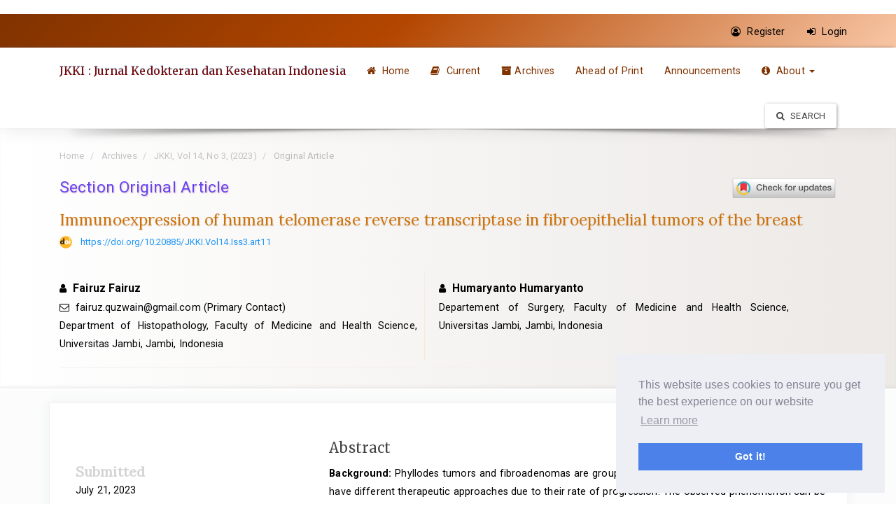

--- FILE ---
content_type: text/html; charset=utf-8
request_url: https://journal.uii.ac.id/JKKI/article/view/28187
body_size: 8032
content:





	
<!DOCTYPE html>
<html lang="en-US" xml:lang="en-US">


<head>

	<meta http-equiv="Content-Type" content="text/html; charset=utf-8">
	<meta name="viewport" content="width=device-width, initial-scale=1.0">
	<title>
		Immunoexpression of human telomerase reverse transcriptase in fibroepithelial tumors of the breast		| JKKI : Jurnal Kedokteran dan Kesehatan Indonesia</title>
	<meta name="generator"
		content="Immunoexpression of human telomerase reverse transcriptase in fibroepithelial tumors of the breast | JKKI : Jurnal Kedokteran dan Kesehatan Indonesia- Academic Pro Extended ver 2.0 by openjournaltheme.com">
	<meta name="robots" content="index follow">
	<meta name="googlebot" content="index follow">
					<meta name="description"
			content="Background: Phyllodes tumors and fibroadenomas are groups of fibroepithelial tumors in the breast that have different therapeutic approaches due to their rate of progression. The observed phenomenon can be attributed to the proclivity for recurrence and shared histologic characteristics, particularly within the fibroadenoma (FAs), benign phyllodes and borderline phyllodes. Its pathomechanism is undetermined yet. Human telomerase reverse transcriptase (hTERT) is one of the genes thought to play a role in the pathomechanism of this tumor.Objective: This study aimed to determine the comparison of hTERT immunoexpression in the most common fibroepithelial tumor types.Methods: This research was an analytic observational study with cross sectional method. The samples used were FAs and phyllodes tumors (PTs) which were divided according to the 2019 World Health Organization (WHO) classification. Histopathological examination was conducted on paraffin-embedded tissue blocks with FAs and PTs. Staining was performed using immunohistochemistry techniques with hTERT antibodies. Results: A total of 69 samples were obtained consisting of 26 FAs, 17 benign PTs, 16 borderline PTs, and 10 malignant PTs. A significant difference was found in the loss of hTERT expression in fibroadenoma and phyllodes tumors in various grades. There was a positive correlation between hTERT immunoexpression and tumor type in this study (p= 0.0001). Conclusion: There were significant changes in hTERT immunoexpression in fibroepithelial tumors, suggesting a role for hTERT in the pathomechanism of breast fibroepithelial tumors can be considered.">
		<meta name="og:description"
			content="Background: Phyllodes tumors and fibroadenomas are groups of fibroepithelial tumors in the breast that have different therapeutic approaches due to their rate of progression. The observed phenomenon can be attributed to the proclivity for recurrence and shared histologic characteristics, particularly within the fibroadenoma (FAs), benign phyllodes and borderline phyllodes. Its pathomechanism is undetermined yet. Human telomerase reverse transcriptase (hTERT) is one of the genes thought to play a role in the pathomechanism of this tumor.Objective: This study aimed to determine the comparison of hTERT immunoexpression in the most common fibroepithelial tumor types.Methods: This research was an analytic observational study with cross sectional method. The samples used were FAs and phyllodes tumors (PTs) which were divided according to the 2019 World Health Organization (WHO) classification. Histopathological examination was conducted on paraffin-embedded tissue blocks with FAs and PTs. Staining was performed using immunohistochemistry techniques with hTERT antibodies. Results: A total of 69 samples were obtained consisting of 26 FAs, 17 benign PTs, 16 borderline PTs, and 10 malignant PTs. A significant difference was found in the loss of hTERT expression in fibroadenoma and phyllodes tumors in various grades. There was a positive correlation between hTERT immunoexpression and tumor type in this study (p= 0.0001). Conclusion: There were significant changes in hTERT immunoexpression in fibroepithelial tumors, suggesting a role for hTERT in the pathomechanism of breast fibroepithelial tumors can be considered.">
		<meta name="author"
			content="Fairuz Fairuz,Humaryanto Humaryanto," />
		<meta name="copyright" content="JKKI : Jurnal Kedokteran dan Kesehatan Indonesia - " />
							<meta name="keywords"
				content="">
						

		
<meta name="generator" content="Open Journal Systems 3.3.0.10">
<link rel="schema.DC" href="http://purl.org/dc/elements/1.1/" />
<meta name="DC.Creator.PersonalName" content="Fairuz Fairuz"/>
<meta name="DC.Creator.PersonalName" content="Humaryanto Humaryanto"/>
<meta name="DC.Date.created" scheme="ISO8601" content="2023-12-30"/>
<meta name="DC.Date.dateSubmitted" scheme="ISO8601" content="2023-07-21"/>
<meta name="DC.Date.issued" scheme="ISO8601" content="2023-12-22"/>
<meta name="DC.Date.modified" scheme="ISO8601" content="2023-12-30"/>
<meta name="DC.Description" xml:lang="en" content="Background: Phyllodes tumors and fibroadenomas are groups of fibroepithelial tumors in the breast that have different therapeutic approaches due to their rate of progression. The observed phenomenon can be attributed to the proclivity for recurrence and shared histologic characteristics, particularly within the fibroadenoma (FAs), benign phyllodes and borderline phyllodes. It's pathomechanism is undetermined yet. Human telomerase reverse transcriptase (hTERT) is one of the genes thought to play a role in the pathomechanism of this tumor.Objective: This study aimed to determine the comparison of hTERT immunoexpression in the most common fibroepithelial tumor types.Methods: This research was an analytic observational study with cross sectional method. The samples used were FAs and phyllodes tumors (PTs) which were divided according to the 2019 World Health Organization (WHO) classification. Histopathological examination was conducted on paraffin-embedded tissue blocks with FAs and PTs. Staining was performed using immunohistochemistry techniques with hTERT antibodies. Results: A total of 69 samples were obtained consisting of 26 FAs, 17 benign PTs, 16 borderline PTs, and 10 malignant PTs. A significant difference was found in the loss of hTERT expression in fibroadenoma and phyllodes tumors in various grades. There was a positive correlation between hTERT immunoexpression and tumor type in this study (p= 0.0001). Conclusion: There were significant changes in hTERT immunoexpression in fibroepithelial tumors, suggesting a role for hTERT in the pathomechanism of breast fibroepithelial tumors can be considered."/>
<meta name="DC.Format" scheme="IMT" content="application/pdf"/>
<meta name="DC.Identifier" content="28187"/>
<meta name="DC.Identifier.pageNumber" content="306-312"/>
<meta name="DC.Identifier.DOI" content="10.20885/JKKI.Vol14.Iss3.art11"/>
<meta name="DC.Identifier.URI" content="https://journal.uii.ac.id/JKKI/article/view/28187"/>
<meta name="DC.Language" scheme="ISO639-1" content="en"/>
<meta name="DC.Rights" content="Copyright (c) 2023 "/>
<meta name="DC.Rights" content=""/>
<meta name="DC.Source" content="JKKI : Jurnal Kedokteran dan Kesehatan Indonesia"/>
<meta name="DC.Source.ISSN" content="2527-2950"/>
<meta name="DC.Source.URI" content="https://journal.uii.ac.id/JKKI"/>
<meta name="DC.Title" content="Immunoexpression of human telomerase reverse transcriptase in fibroepithelial tumors of the breast"/>
<meta name="DC.Type" content="Text.Serial.Journal"/>
<meta name="DC.Type.articleType" content="Original Article"/>
<meta name="gs_meta_revision" content="1.1"/>
<meta name="citation_journal_title" content="JKKI : Jurnal Kedokteran dan Kesehatan Indonesia"/>
<meta name="citation_journal_abbrev" content="JKKI"/>
<meta name="citation_issn" content="2527-2950"/> 
<meta name="citation_author" content="Fairuz Fairuz"/>
<meta name="citation_author_institution" content="Department of Histopathology, Faculty of Medicine and Health Science, Universitas Jambi, Jambi, Indonesia"/>
<meta name="citation_author" content="Humaryanto Humaryanto"/>
<meta name="citation_author_institution" content="Departement of Surgery, Faculty of Medicine and Health Science, Universitas Jambi, Jambi, Indonesia"/>
<meta name="citation_title" content="Immunoexpression of human telomerase reverse transcriptase in fibroepithelial tumors of the breast"/>
<meta name="citation_language" content="en"/>
<meta name="citation_date" content="2023/12/30"/>
<meta name="citation_firstpage" content="306"/>
<meta name="citation_lastpage" content="312"/>
<meta name="citation_doi" content="10.20885/JKKI.Vol14.Iss3.art11"/>
<meta name="citation_abstract_html_url" content="https://journal.uii.ac.id/JKKI/article/view/28187"/>
<meta name="citation_pdf_url" content="https://journal.uii.ac.id/JKKI/article/download/28187/16074"/>
<link rel="alternate" type="application/atom+xml" href="https://journal.uii.ac.id/JKKI/gateway/plugin/AnnouncementFeedGatewayPlugin/atom">
<link rel="alternate" type="application/rdf+xml" href="https://journal.uii.ac.id/JKKI/gateway/plugin/AnnouncementFeedGatewayPlugin/rss">
<link rel="alternate" type="application/rss+xml" href="https://journal.uii.ac.id/JKKI/gateway/plugin/AnnouncementFeedGatewayPlugin/rss2">
<meta name="ojtcontrolpanel" content="OJT Control Panel Version 2.1.2.8 by openjournaltheme.com">

							
													
			
		
		
		
		<meta name="citation_doi" content="10.20885/JKKI.Vol14.Iss3.art11">		
		<meta name="citation_publisher" content="">
	<meta name="citation_firstpage" content="">
	<meta name="citation_lastpage" content="">
	<meta name="citation_journal_abbrev" content="">

		<meta name="dc.identifier" content="10.20885/JKKI.Vol14.Iss3.art11"/>	
				
	
	<link rel="stylesheet" href="https://journal.uii.ac.id/plugins/themes/academic_pro3/styles/header/diamond.css?v=3.3.0.10" type="text/css" /><link rel="stylesheet" href="https://journal.uii.ac.id/JKKI/$$$call$$$/page/page/css?name=bootstrap" type="text/css" /><link rel="stylesheet" href="https://cdnjs.cloudflare.com/ajax/libs/slick-carousel/1.9.0/slick.min.css?v=3.3.0.10" type="text/css" /><link rel="stylesheet" href="https://cdnjs.cloudflare.com/ajax/libs/slick-carousel/1.9.0/slick-theme.min.css?v=3.3.0.10" type="text/css" /><link rel="stylesheet" href="https://fonts.googleapis.com/css?family=Lora" type="text/css" /><link rel="stylesheet" href="https://cdnjs.cloudflare.com/ajax/libs/font-awesome/4.7.0/css/font-awesome.css?v=3.3.0.10" type="text/css" /><link rel="stylesheet" href="https://journal.uii.ac.id/JKKI/$$$call$$$/page/page/css?name=stylesheet" type="text/css" /><link rel="stylesheet" href="https://journal.uii.ac.id/plugins/themes/academic_pro3/styles/academic_pro.min.css?v=3.3.0.10" type="text/css" /><link rel="stylesheet" href="https://journal.uii.ac.id/plugins/themes/academic_pro3/styles/mobile_responsive.css?v=3.3.0.10" type="text/css" /><link rel="stylesheet" href="https://journal.uii.ac.id/plugins/themes/academic_pro_extended/packages/swiper/swiper.min.css?v=3.3.0.10" type="text/css" /><link rel="stylesheet" href="https://journal.uii.ac.id/plugins/themes/academic_pro_extended/styles/academic_pro_extended.css?v=3.3.0.10" type="text/css" /><link rel="stylesheet" href="https://journal.uii.ac.id/plugins/generic/citations/css/citations.css?v=3.3.0.10" type="text/css" /><link rel="stylesheet" href="https://journal.uii.ac.id/plugins/generic/ojtPlugin/modules/gdprConsent/assets/css/cookieconsent.min.css?v=3.3.0.10" type="text/css" /><link rel="stylesheet" href="https://journal.uii.ac.id/public/journals/26/styleSheet.css?d=2025-10-15+02%3A52%3A38" type="text/css" />




</head>

<body class="pkp_page_article pkp_op_view ">
	<div class="pkp_structure_page">

		<nav id="accessibility-nav" class="sr-only" role="navigation" aria-labelled-by="accessible-menu-label">
			<div id="accessible-menu-label">
				Quick jump to page content
			</div>
			<ul>
			  <li><a href="#main-navigation">Main Navigation</a></li>
			  <li><a href="#main-content">Main Content</a></li>
			  <li><a href="#sidebar">Sidebar</a></li>
			</ul>
		</nav>

				<header class="navbar navbar-default box-shadow background-white" id="headerNavigationContainer" role="banner">

						<div class="user_navigation">
			<div class="container">
				<div class="row">
									<button type="button" class="navbar-toggle collapsed pull-left" data-toggle="collapse" data-target="#nav-menu" aria-expanded="false" aria-controls="navbar">
						<span class="sr-only">Toggle navigation</span>
						<span class="icon-bar"></span>
						<span class="icon-bar"></span>
						<span class="icon-bar"></span>
					</button>
					<nav aria-label="User Navigation">
						
				<ul id="navigationUser" class="nav nav-pills tab-list pull-right">
														<li class="">
				<a href="https://journal.uii.ac.id/JKKI/user/register">
					<i class="fa fa-user-circle-o"> </i> Register
									</a>
							</li>
														<li class="">
				<a href="https://journal.uii.ac.id/JKKI/login">
					<i class="fa fa-sign-in"> </i> Login
									</a>
							</li>
										</ul>
	
					</nav>
				</div><!-- .row -->
			</div><!-- .container-fluid -->
			</div>


			<div class="site_header">
			<div class="container">

				<div class="navbar-header row display-flex">
					
					
																<div class="site-name">
					
										
													<a href="							https://journal.uii.ac.id/JKKI/index
					" class="navbar-brand">JKKI : Jurnal Kedokteran dan Kesehatan Indonesia</a>
																	</div>
					
				</div>

								
									<nav id="nav-menu" class="navbar-collapse collapse" aria-label="Site Navigation">
																	
				<ul id="main-navigation" class="nav navbar-nav">
														<li class="">
				<a href="https://journal.uii.ac.id/JKKI">
					<i class="fa fa-home"> </i> Home
									</a>
							</li>
														<li class="">
				<a href="https://journal.uii.ac.id/JKKI/issue/current">
					<i class="fa fa-book" aria-hidden="true"></i> Current
									</a>
							</li>
														<li class="">
				<a href="https://journal.uii.ac.id/JKKI/issue/archive">
					<i class="fa fa-archive" aria-hidden="true"></i>Archives
									</a>
							</li>
														<li class="">
				<a href="https://journal.uii.ac.id/JKKI/issue/current">
					Ahead of Print
									</a>
							</li>
														<li class="">
				<a href="https://journal.uii.ac.id/JKKI/Announcements">
					Announcements
									</a>
							</li>
																					<li class=" dropdown">
				<a href="https://journal.uii.ac.id/JKKI/about" class="dropdown-toggle" data-toggle="dropdown" role="button" aria-haspopup="true" aria-expanded="false">
					<i class="fa fa-info-circle" aria-hidden="true"></i> About
											<span class="caret"></span>
									</a>
									<ul class="dropdown-menu ">
																					<li class="">
									<a href="https://journal.uii.ac.id/JKKI/about">
										About the Journal
									</a>
								</li>
																												<li class="">
									<a href="https://journal.uii.ac.id/JKKI/about/submissions">
										Submissions
									</a>
								</li>
																												<li class="">
									<a href="https://journal.uii.ac.id/JKKI/about/editorialTeam">
										Editorial Team
									</a>
								</li>
																												<li class="">
									<a href="https://journal.uii.ac.id/JKKI/pages/view/reviewers">
										List of Reviewers
									</a>
								</li>
																												<li class="">
									<a href="https://journal.uii.ac.id/JKKI/about/privacy">
										Privacy Statement
									</a>
								</li>
																												<li class="">
									<a href="https://journal.uii.ac.id/JKKI/about/contact">
										Contact
									</a>
								</li>
																		</ul>
							</li>
			</ul>
	
				

																			<div class="pull-md-right search_input">
								
 <a href="https://journal.uii.ac.id/JKKI/search/search"> <button type="submit" class="btn btn-default"><i class="fa fa-search"> </i> Search</button> </a>

							</div>
											</nav>
				
			</div><!-- .pkp_head_wrapper -->

			</div>


			<div class="header_shadow"></div>


		</header><!-- .pkp_structure_head -->


				


				<div class="row non_index_header">
			<div class="container">

								
					
					<div class="col-md-12 article-header">
					
													<nav class="cmp_breadcrumbs" role="navigation" aria-label="You are here:">
	<ol class="breadcrumb">
		<li>
			<a href="https://journal.uii.ac.id/JKKI/index">
				Home
			</a>
		</li>
		<li>
			<a href="https://journal.uii.ac.id/JKKI/issue/archive">
				Archives
			</a>
		</li>
		<li>
			<a href="https://journal.uii.ac.id/JKKI/issue/view/1823">
				JKKI, Vol 14, No 3, (2023)
			</a>
		</li>
		<li class="active">
							Original Article
					</li>
	</ol>
</nav>
						

						<div class="row no-padding header-section">	

							<div class="col-md-6 col-xs-12">Section Original Article	</div>					
							

														<div class="col-md-6 col-xs-12">
							<span class="crossmark_button">
								<!-- Start Crossmark Snippet v2.0 -->
								<script async src="https://crossmark-cdn.crossref.org/widget/v2.0/widget.js"></script>
								<a data-target="crossmark"><img src="https://crossmark-cdn.crossref.org/widget/v2.0/logos/CROSSMARK_Color_horizontal.svg" width="150" /></a>
								<!-- End Crossmark Snippet -->	
							</span>
							</div>
													</div>


						

							<div class="col-md-12 no-padding">
									<h1 class="article-title">Immunoexpression of human telomerase reverse transcriptase in fibroepithelial tumors of the breast</h1>
									
									

																																																																					<div class="list-group-item doi">
														<span class="doi_logo"> </span>
							<a class="doi_link" href="https://doi.org/10.20885/JKKI.Vol14.Iss3.art11">
								https://doi.org/10.20885/JKKI.Vol14.Iss3.art11
							</a>
						</div>
																											
								
							
							</div>

							<div class="col-md-12 no-padding" style="margin-top: 10px">
																<div class="row authors equal">
																																																	
										
										<div class="col first_col author"  >
																						<i class="fa fa-user"> </i>
												<strong class="full_name">Fairuz Fairuz</strong>

																									

																									<div class="primary_contact">
													 	<i class="fa fa-envelope-o"> </i> <a href="/cdn-cgi/l/email-protection" class="__cf_email__" data-cfemail="6107000813141b4f10141b1600080f21060c00080d4f020e0c">[email&#160;protected]</a> (Primary Contact)
													</div>
												


																									<div class="article-author-affilitation">
														Department of Histopathology, Faculty of Medicine and Health Science, Universitas Jambi, Jambi, Indonesia
													</div>
																								
																						</div>
										
																																																	
																					<div class="divider"></div>
										
										<div class="col second_col author"  >
																							<div class="second_col_author">
																						<i class="fa fa-user"> </i>
												<strong class="full_name">Humaryanto Humaryanto</strong>

																									

												


																									<div class="article-author-affilitation">
														Departement of Surgery, Faculty of Medicine and Health Science, Universitas Jambi, Jambi, Indonesia
													</div>
																								
																								</div>
																						</div>
										
																	</div>
														
							</div>

						</div>
										
				
												
				

				


				
			


				<div class="col-md-4 header-page-section hidden">						
											
				</div>

				




			</div>

		</div>
				
			




				<div class="pkp_structure_content container main_content">
			<main class="pkp_structure_main col-xs-12 col-sm-12  col-md-12  " role="main">




<div class="page page_article">


		
	



<article class="article-details">


	<div class="row">


		<section class="article-sidebar col-md-4">

						<h2 class="sr-only">Article Sidebar</h2>

						




			<div class="list-group">

													<div class="row date-list">

						<div class="col-md-12 detail">
															<strong>Submitted</strong>
								<div class="date">July 21, 2023</div>
							</div>

															<div class="col-md-12 detail">
									<strong>Accepted</strong>
									<div class="date">December 12, 2023</div>
								</div>
							
							<div class="col-md-12 detail">
								<strong>Published</strong>
								<div class="date">December 30, 2023</div>
													</div>


					</div>
				



			</div>


						<div class="panel panel-default galley_list">
				<div class="panel-heading">
					<i class="fa fa-download"> </i> Download
				</div>
				<div class="panel-body">
																<div class="download">
																								
	
		


<a class="galley-link   pdf" href="https://journal.uii.ac.id/JKKI/article/view/28187/16074">

	

		
		<span class=" gallery_item_link" data-toggle="tooltip" data-placement="right" title="Download on article page"  >  <i class="fa fa-paperclip"> </i>  Pdf </span>
	
	

	

</a>
																												</div>
									</div>
			</div>



										<div class="panel panel-default galley_list">
					<div class="panel-heading">
						<i class="fa fa-bar-chart"> </i> Statistic
					</div>
					<div class="panel-body">
						<div class=""> <span class="article_counter_read"> </span> Read Counter :
							<b>289 </b>
																																																<span class="pull-right">Download : <b> 435 </b> </span>
							
						</div>
						
					</div>
				</div>
			
										<div class="panel panel-default dimension_badge">
					<span class="__dimensions_badge_embed__" data-doi="10.20885/JKKI.Vol14.Iss3.art11" data-legend="always"
						data-style="small_circle"></span>
					<script data-cfasync="false" src="/cdn-cgi/scripts/5c5dd728/cloudflare-static/email-decode.min.js"></script><script async src="https://badge.dimensions.ai/badge.js" charset="utf-8"></script>
				</div>
			
			<div class="panel panel-default panel-tocs" style="display: none;" data-sticky-class="is-sticky"
				data-sticky-for="1023" data-margin-top="10">
				<div class="panel-heading">
					<i class="fa fa-list-ol" aria-hidden="true"></i> Table Of Contents
				</div>
				<div class="panel-body" id="article-navigation-menu-items" style="padding: 15px;">

				</div>
			</div>




		</section><!-- .article-sidebar -->

		<div class="col-md-8">
			<section class="article-main">

								<h2 class="sr-only">Main Article Content</h2>



													<div class="article-summary" id="summary">
						<h2>Abstract</h2>
						<div class="article-abstract">
							<p><strong>Background:</strong> Phyllodes tumors and fibroadenomas are groups of fibroepithelial tumors in the breast that have different therapeutic approaches due to their rate of progression. The observed phenomenon can be attributed to the proclivity for recurrence and shared histologic characteristics, particularly within the fibroadenoma (FAs), benign phyllodes and borderline phyllodes. It's pathomechanism is undetermined yet. Human telomerase reverse transcriptase (hTERT) is one of the genes thought to play a role in the pathomechanism of this tumor.<br><strong>Objective:</strong> This study aimed to determine the comparison of hTERT immunoexpression in the most common fibroepithelial tumor types.<br><strong>Methods:</strong> This research was an analytic observational study with cross sectional method. The samples used were FAs and phyllodes tumors (PTs) which were divided according to the 2019 World Health Organization (WHO) classification. Histopathological examination was conducted on paraffin-embedded tissue blocks with FAs and PTs. Staining was performed using immunohistochemistry techniques with hTERT antibodies. <br><strong>Results:</strong> A total of 69 samples were obtained consisting of 26 FAs, 17 benign PTs, 16 borderline PTs, and 10 malignant PTs. A significant difference was found in the loss of hTERT expression in fibroadenoma and phyllodes tumors in various grades. There was a positive correlation between hTERT immunoexpression and tumor type in this study (p= 0.0001). <br><strong>Conclusion:</strong> There were significant changes in hTERT immunoexpression in fibroepithelial tumors, suggesting a role for hTERT in the pathomechanism of breast fibroepithelial tumors can be considered.</p>
						</div>
					</div>
				

								




			</section><!-- .article-main -->

			<section class="article-more-details">

								<h2 class="sr-only">Article Details</h2>


				
																																	

								



													<div class="panel panel-default copyright">
						<div class="panel-heading">
							<i class="fa fa-file-text-o"> </i>
							License
						</div>
						<div class="panel-body">
														<p>Authors who publish in the Jurnal Kedokteran dan Kesehatan Indonesia agree to the following terms:</p>
<ol>
<li>Authors retain copyright and grant Jurnal Kedokteran dan Kesehatan Indonesia right of first publication with the work simultaneously licensed under a <a href="http://creativecommons.org/licences/by-sa/4.0/" target="_blank" rel="noopener">Creative Commons Attribution Licence</a> that allows others to adapt (remix, transform, and build) upon the work non-commercially with an acknowledgement of the work's authorship and initial publication in Jurnal Kedokteran dan Kesehatan Indonesia.</li>
<li>Authors are permitted to share (copy and redistribute) the journal's published version of the work non-commercially (e.g., post it to an institutional repository or publish it in a book), with an acknowledgement of its initial publication in Jurnal Kedokteran dan Kesehatan Indonesia.</li>
</ol>
						</div>
					</div>
				
																																		
													<div class="panel panel-default how-to-cite">
						<div class="panel-heading">
							<i class="fa fa-file-text"> </i> How to Cite
						</div>
						<div class="panel-body">
							<div id="citationOutput" role="region" aria-live="polite">
								<div class="csl-bib-body">
  <div class="csl-entry">Fairuz, F., &#38; Humaryanto, H. (2023). Immunoexpression of human telomerase reverse transcriptase in fibroepithelial tumors of the breast. <i>JKKI : Jurnal Kedokteran Dan Kesehatan Indonesia</i>, <i>14</i>(3), 306–312. https://doi.org/10.20885/JKKI.Vol14.Iss3.art11</div>
</div>
							</div>
							<div class="btn-group">
								<button type="button" class="btn btn-default dropdown-toggle" data-toggle="dropdown"
									aria-controls="cslCitationFormats">
									More Citation Formats
									<span class="caret"></span>
								</button>
								<ul class="dropdown-menu" role="menu">
																			<li>
											<a aria-controls="citationOutput"
												href="https://journal.uii.ac.id/JKKI/citationstylelanguage/get/acm-sig-proceedings?submissionId=28187&amp;publicationId=37597"
												data-load-citation
												data-json-href="https://journal.uii.ac.id/JKKI/citationstylelanguage/get/acm-sig-proceedings?submissionId=28187&amp;publicationId=37597&amp;return=json">
												ACM
											</a>
										</li>
																			<li>
											<a aria-controls="citationOutput"
												href="https://journal.uii.ac.id/JKKI/citationstylelanguage/get/acs-nano?submissionId=28187&amp;publicationId=37597"
												data-load-citation
												data-json-href="https://journal.uii.ac.id/JKKI/citationstylelanguage/get/acs-nano?submissionId=28187&amp;publicationId=37597&amp;return=json">
												ACS
											</a>
										</li>
																			<li>
											<a aria-controls="citationOutput"
												href="https://journal.uii.ac.id/JKKI/citationstylelanguage/get/apa?submissionId=28187&amp;publicationId=37597"
												data-load-citation
												data-json-href="https://journal.uii.ac.id/JKKI/citationstylelanguage/get/apa?submissionId=28187&amp;publicationId=37597&amp;return=json">
												APA
											</a>
										</li>
																			<li>
											<a aria-controls="citationOutput"
												href="https://journal.uii.ac.id/JKKI/citationstylelanguage/get/associacao-brasileira-de-normas-tecnicas?submissionId=28187&amp;publicationId=37597"
												data-load-citation
												data-json-href="https://journal.uii.ac.id/JKKI/citationstylelanguage/get/associacao-brasileira-de-normas-tecnicas?submissionId=28187&amp;publicationId=37597&amp;return=json">
												ABNT
											</a>
										</li>
																			<li>
											<a aria-controls="citationOutput"
												href="https://journal.uii.ac.id/JKKI/citationstylelanguage/get/chicago-author-date?submissionId=28187&amp;publicationId=37597"
												data-load-citation
												data-json-href="https://journal.uii.ac.id/JKKI/citationstylelanguage/get/chicago-author-date?submissionId=28187&amp;publicationId=37597&amp;return=json">
												Chicago
											</a>
										</li>
																			<li>
											<a aria-controls="citationOutput"
												href="https://journal.uii.ac.id/JKKI/citationstylelanguage/get/harvard-cite-them-right?submissionId=28187&amp;publicationId=37597"
												data-load-citation
												data-json-href="https://journal.uii.ac.id/JKKI/citationstylelanguage/get/harvard-cite-them-right?submissionId=28187&amp;publicationId=37597&amp;return=json">
												Harvard
											</a>
										</li>
																			<li>
											<a aria-controls="citationOutput"
												href="https://journal.uii.ac.id/JKKI/citationstylelanguage/get/ieee?submissionId=28187&amp;publicationId=37597"
												data-load-citation
												data-json-href="https://journal.uii.ac.id/JKKI/citationstylelanguage/get/ieee?submissionId=28187&amp;publicationId=37597&amp;return=json">
												IEEE
											</a>
										</li>
																			<li>
											<a aria-controls="citationOutput"
												href="https://journal.uii.ac.id/JKKI/citationstylelanguage/get/modern-language-association?submissionId=28187&amp;publicationId=37597"
												data-load-citation
												data-json-href="https://journal.uii.ac.id/JKKI/citationstylelanguage/get/modern-language-association?submissionId=28187&amp;publicationId=37597&amp;return=json">
												MLA
											</a>
										</li>
																			<li>
											<a aria-controls="citationOutput"
												href="https://journal.uii.ac.id/JKKI/citationstylelanguage/get/turabian-fullnote-bibliography?submissionId=28187&amp;publicationId=37597"
												data-load-citation
												data-json-href="https://journal.uii.ac.id/JKKI/citationstylelanguage/get/turabian-fullnote-bibliography?submissionId=28187&amp;publicationId=37597&amp;return=json">
												Turabian
											</a>
										</li>
																			<li>
											<a aria-controls="citationOutput"
												href="https://journal.uii.ac.id/JKKI/citationstylelanguage/get/vancouver?submissionId=28187&amp;publicationId=37597"
												data-load-citation
												data-json-href="https://journal.uii.ac.id/JKKI/citationstylelanguage/get/vancouver?submissionId=28187&amp;publicationId=37597&amp;return=json">
												Vancouver
											</a>
										</li>
																	</ul>
							</div>

															<div class="col-md-12 no-padding citation_download">
									<div class="title">
										Download Citation
									</div>
																			<a class="dropdown-item"
											href="https://journal.uii.ac.id/JKKI/citationstylelanguage/download/ris?submissionId=28187&amp;publicationId=37597">
											Endnote/Zotero/Mendeley (RIS)
										</a>
										<br>
																			<a class="dropdown-item"
											href="https://journal.uii.ac.id/JKKI/citationstylelanguage/download/bibtex?submissionId=28187&amp;publicationId=37597">
											BibTeX
										</a>
										<br>
																	</div>
							
						</div>
					</div>
				
				<div class="panel panel-default XML_generated" style="display:none">
					<div class="panel-heading">
						<i class="fa fa-file-text"> </i>Full Text
					</div>
					<div class="panel-body jats_result">

					</div>
				</div>



				

								


								
			</section><!-- .article-details -->
		</div><!-- .col-md-8 -->
	</div><!-- .row -->

</article>	

	<!-- No Cited By Available from Crossref. -->

</div><!-- .page -->



	</main>



			</div><!-- pkp_structure_content -->

		
	

	<div class="container list_of_index">
		<div class="col-md-12 indexed_by hidden">
		
		</div>
	</div>


	<div class="footer_border"></div>
	<footer id="footer" class="footer" role="contentinfo">
		



		<div class="container-fluid no-padding-left no-padding-right">

			
				
								
			
				
									<div class="container footer-contact">
<div class="row"><!-- Logo -->
<div class="col-md-5"><img src="https://journal.uii.ac.id/public/site/images/manajer_jkki/jkki-footpage-cfdc53d2b41724e3462e19e9961c59e7.png" alt="" width="464" height="101" /></div>
<!-- Address section -->
<div class="col-md-3">
<h4><em class="fa fa-envelope-o"> </em>Address</h4>
<address>Fakultas Kedokteran, Universitas Islam Indonesia<br />Jl. Kaliurang Km 14,5 Yogyakarta, Indonesia</address>
<div class="social_media_list"> </div>
</div>
<!-- Contact Detail Section -->
<div class="col-md-4 contact_detail">
<h4><em class="fa fa-user-o"> </em> Contact Info</h4>
<div class="item-contact">
<p>Telp. (0274) 898444 ext. 2050<br />Fax. (0274) 898580 ext. 2007 <br /><em class="fa fa-whatsapp"> </em> <a href="https://wa.me/6281238884726" target="_blank" rel="noopener">081238884726</a></p>
</div>
</div>
</div>
</div>
<div class="copyright-wrapper">
<div class="container">
<div class="row">
<div class="col-lg-12 col-md-12 col-sm-12">
<div class="copy-right">JKKI at  <a href="https://journal.uii.ac.id/index.php/JKKI" target="_blank" rel="noopener">http://journal.uii.ac.id/JKKI/</a> is licensed under  <img style="font-size: 0.875rem;" src="https://licensebuttons.net/l/by-sa/4.0/88x31.png" alt="Creative Commons License" /><span style="font-size: 0.875rem;"> a </span><a style="font-size: 0.875rem;" href="http://creativecommons.org/licences/by-sa/4.0/" target="_blank" rel="license noopener">Creative Commons Attribution 4.0 International License</a><span style="font-size: 0.875rem;">.</span></div>
</div>
</div>
</div>
</div>
				
				
				
			

			<span class="hidden"> Ver 1.4 : openjournaltheme.com </span>
			
			

		</div><!-- .container -->
	</footer>
</div><!-- pkp_structure_page -->

<script src="https://journal.uii.ac.id/lib/pkp/lib/vendor/components/jquery/jquery.min.js?v=3.3.0.10" type="text/javascript"></script><script src="https://journal.uii.ac.id/lib/pkp/lib/vendor/components/jqueryui/jquery-ui.min.js?v=3.3.0.10" type="text/javascript"></script><script src="https://journal.uii.ac.id/lib/pkp/js/lib/jquery/plugins/jquery.tag-it.js?v=3.3.0.10" type="text/javascript"></script><script src="https://journal.uii.ac.id/plugins/themes/academic_pro3/bootstrap/js/bootstrap.min.js?v=3.3.0.10" type="text/javascript"></script><script src="https://journal.uii.ac.id/plugins/themes/academic_pro3/js/lib/sticky.min.js?v=3.3.0.10" type="text/javascript"></script><script src="https://journal.uii.ac.id/plugins/themes/academic_pro3/js/lib/readmore.min.js?v=3.3.0.10" type="text/javascript"></script><script src="https://journal.uii.ac.id/plugins/themes/academic_pro3/js/lib/jats.toc.min.js?v=3.3.0.10" type="text/javascript"></script><script src="https://journal.uii.ac.id/plugins/themes/academic_pro3/js/app.js?v=3.3.0.10" type="text/javascript"></script><script src="https://cdnjs.cloudflare.com/ajax/libs/slick-carousel/1.9.0/slick.min.js?v=3.3.0.10" type="text/javascript"></script><script src="https://journal.uii.ac.id/plugins/themes/academic_pro_extended/packages/swiper/swiper.min.js?v=3.3.0.10" type="text/javascript"></script><script src="https://journal.uii.ac.id/plugins/themes/academic_pro_extended/js/academic_pro_extended.js?v=3.3.0.10" type="text/javascript"></script><script src="https://journal.uii.ac.id/plugins/generic/citationStyleLanguage/js/articleCitation.js?v=3.3.0.10" type="text/javascript"></script><script src="https://journal.uii.ac.id/plugins/generic/ojtPlugin/modules/gdprConsent/assets/js/cookieconsent.min.js?v=3.3.0.10" type="text/javascript"></script><script type="text/javascript">window.cookieconsent.initialise({
			"palette": {
				"popup": {
					"background": "#edeff5",
					"text": "#838391"
				},
				"button": {
					"background": "#4b81e8"
				}
			},
			"position": "bottom-right",
			"content": {
				"header": "Cookies used on the website!",
				"message": "This website uses cookies to ensure you get the best experience on our website",
				"dismiss": "Got it!",
				"allow": "Allow cookies",
				"deny": "Decline",
				"link": "Learn more",
				"href": "https://en.wikipedia.org/wiki/General_Data_Protection_Regulation",
				"close": "&#x274c;",
				"policy": "Cookie Policy",
				"target": "_blank",
			}
		}	
	
    );</script><script type="text/javascript">
        $(".cc-btn.cc-dismiss").click(function() {           
            fetch("https://journal.uii.ac.id/JKKI/gdprconsent/confirmGdpr");
        });       
        </script>

    <span style='display:none !important;'>Themes by Openjournaltheme.com</span>    <span style='display:none !important;'>Themes by Openjournaltheme.com</span>    <span style='display:none !important;'>Themes by Openjournaltheme.com</span>    <span style='display:none !important;'>Themes by Openjournaltheme.com</span>    <span style='display:none !important;'>Themes by Openjournaltheme.com</span>    <span style='display:none !important;'>Themes by Openjournaltheme.com</span><script>
$(document).ready(function() {
    let tab = $('.issue_selection .nav.nav-tabs');
    let tabContent = $('.issue_selection .tab-content');
    let mostCitedBlock = $('.block_most_cited_crossref');
    let mostCitedTitle = mostCitedBlock.find('.title').text();
    let mostCitedContent = mostCitedBlock.find('.content').html();
    let mostCitedTab =
      `<li role="presentation">
<a href="#most_cited_crossref" aria-controls="most_cited_crossref" role="tab" data-toggle="tab"><i class="fa fa-eye"> </i> ${ mostCitedTitle } </a>
    </li>`;

    let mostCitedTabContent = `<div role="tabpanel" class="tab-pane fade" id="most_cited_crossref">
    ${ mostCitedContent }
    </div>`;

    tab.append(mostCitedTab);
    tabContent.append(mostCitedTabContent);
    mostCitedBlock.remove();
  });


$(document).ready(function() {
    let tab = $('.issue_selection .nav.nav-tabs');
    let tabContent = $('.issue_selection .tab-content');
    let mostReadBlock = $('#most_read_block');
    let mostReadTitle = mostReadBlock.find('.title').text();
    let mostReadContent = mostReadBlock.find('.content').html();
    let mostReadTab =
      `<li role="presentation">
<a href="#most_read_tab" aria-controls="most_read_tab" role="tab" data-toggle="tab"><i class="fa fa-tag"> </i> ${ mostReadTitle } </a>
    </li>`;

    let mostReadTabContent = `<div role="tabpanel" class="tab-pane fade" id="most_read_tab">
    ${ mostReadContent }
    </div>`;

    tab.append(mostReadTab);
    tabContent.append(mostReadTabContent);
    mostReadBlock.remove();
  });

</script>
<script>(function(){function c(){var b=a.contentDocument||a.contentWindow.document;if(b){var d=b.createElement('script');d.innerHTML="window.__CF$cv$params={r:'9c38ea5b7b76a9fe',t:'MTc2OTM1NjExMw=='};var a=document.createElement('script');a.src='/cdn-cgi/challenge-platform/scripts/jsd/main.js';document.getElementsByTagName('head')[0].appendChild(a);";b.getElementsByTagName('head')[0].appendChild(d)}}if(document.body){var a=document.createElement('iframe');a.height=1;a.width=1;a.style.position='absolute';a.style.top=0;a.style.left=0;a.style.border='none';a.style.visibility='hidden';document.body.appendChild(a);if('loading'!==document.readyState)c();else if(window.addEventListener)document.addEventListener('DOMContentLoaded',c);else{var e=document.onreadystatechange||function(){};document.onreadystatechange=function(b){e(b);'loading'!==document.readyState&&(document.onreadystatechange=e,c())}}}})();</script></body>
</html>


--- FILE ---
content_type: text/css;charset=UTF-8
request_url: https://journal.uii.ac.id/JKKI/$$$call$$$/page/page/css?name=stylesheet
body_size: 186
content:
.user_navigation{background:linear-gradient(135deg, #803200 0%, #b34600 44%, #f8c6a5 100%)}.site-name .navbar-brand,.header_section .title{color:#b34600;text-shadow:0px -1px 1px #fa6200}#navigationUser ul li a{color:#b34600 !important}h1.site-name a.navbar-brand:hover{color:#b34600}.about_journal{color:#2e2e2e;background:rgba(179,70,0,0.4)}.about_journal h1{color:#b34600;text-shadow:1px 1px #ffe9db}.pkp_structure_sidebar .block_custom h1{color:#b34600;border-bottom:1px solid #fa6200}.editorial_team_block .profile .name{color:#9e3e00}.editorial_team_block h1{color:#9e3e00}.panel-default>.panel-heading,.pkp_block .title{color:#949494;border-bottom:1px solid #f8c6a5;background:linear-gradient(135deg, #f8c6a5 7%, #f8c6a5 3%, #f8c6a5 3%, #f8c6a5 12%, #f8c6a5 54%, #ff6400 85%, #b34600 120%)}.navbar-default .nav>li>a,.header_view .nav>li>a{color:#803200}.navbar-default .nav>li>a:hover,.header_view .nav>li>a:hover{color:#190a00;text-shadow:1px 1px #dfdfdf}.user_navigation a{color:#000 !important}.side-menu_hover_effect:before{background:#fa6200}.btn-info{background-color:#ff6400}.btn-primary{background-color:#f05e00}.btn-primary:hover,.btn-info:hover{background-color:#ff6d0f}input[type="checkbox"]:checked:after,.checkbox input[type="checkbox"]:checked:after,.checkbox-inline input[type="checkbox"]:checked:after{background-color:#ff6400;border:1px solid #e65a00}a.galley-link:hover{color:#f56000;border:1.4px solid #ff6400;font-weight:bold}.footer_border{background:#f8c6a5;background:linear-gradient(to bottom, #ff6400 0%, #ff934d 50%, #b34600 51%, rgba(179,70,0,0.4) 100%)}

--- FILE ---
content_type: text/css
request_url: https://journal.uii.ac.id/plugins/themes/academic_pro3/styles/mobile_responsive.css?v=3.3.0.10
body_size: 903
content:
/* * Copyright (c) 2010-2020 openjournaltheme.com 
 * Copyright (c) 2010-2020 openjournaltheme team
 * Read this term of use of this theme here : https://openjournaltheme.com/term-of-conditions/
 * Modify, redistribute or make commercial copy of this part or whole of this code is prohibited without written permission from openjournaltheme.com */

@media (max-width:640px) {
    .crossmark_button {
        float: left;
        margin-top: -10px;
    }
    .editorial_team_block .profile {
        margin-left: 8px;
    }
    .page_index_site li.media .media-left a img {
        height: 220px;
        width: 160px;
        margin-left: -8px;
        margin-top: 0;
    }
    .page_index_site li.media {
        height: 100%
    }
    #sidebar {
        padding: 0px;
        margin-top: 20px;
    }
    .logo_small {
        padding: 0px;
        margin-top: -6px;
        width: 50px;
    }
    .logo_small img {
        width: 35px
    }
    .journal_name_logo {
        padding-left: 15px !important
    }
    .journal_index {
        background-size: cover !important;
    }
    .navbar-toggle {
        padding: 0px 0px 0px 15px;
    }
    .navbar-default .navbar-toggle .icon-bar,
    .header_view .navbar-toggle .icon-bar {
        background-color: white;
    }
    h1.site-name,
    div.site-name {
        width: 100%;
        padding: 5px 10px;
        text-align: left
    }
    .navbar-brand {
        float: none
    }
    .navbar-header .site-name {
        margin-top: 15px
    }
    .navbar-header.row {
        padding-bottom: 10px;
    }
    .main_content {
        padding: 0 0 0 2px
    }
    body.rtl .main_content {
        padding: 0;
    }
    .main_content main {
        padding: 30px 10px
    }
    ol.breadcrumb {
        display: none;
    }
    .site_header h1 a.navbar-brand,
    .site_header div a.navbar-brand {
        font-size: 17px;
        text-align: left;
        padding-left: 0px
    }
    .media-left img {
        margin-bottom: 10px;
        max-width: 100vw;
        max-height: 100vh;
    }
    .cover.media-left {
        display: block !important;
    }
    html.gr__localhost body.pkp_page_index.pkp_op_index div.pkp_structure_page div.pkp_structure_content.container.main_content main.pkp_structure_main {
        padding: 40px 10px;
    }
    .journal_index .site_description {
        margin-left: 0px;
    }
    .journal_index .site_logo img {
        width: 100%
    }
    body.rtl .journal_index .site_logo img {
        width: 100%;
    }
    .journal_index .site_logo {
        padding-left: 0;
        padding-right: 0;
    }
    .current_issue {
        padding: 20px 10px
    }
    /* #customblock-incoming-event img { max-width: 260px;}
#customblock-custom-link img {max-width: 260px;} */
    .journals .media_body {
        padding: 4px
    }
    footer h4 {
        font-size: 14px;
        color: #ff8040
    }
    footer img {
        margin-bottom: 20px;
        max-width: 200px;
    }
    .footer-contact {
        padding: 30px;
    }
    div#main-content.page_index_journal div.col-md-4.thumbnail img.media-object.img-responsive {
        max-width: 85%;
    }
    /* journal index */
    /* issue toc */
    .issue-toc .img-responsive {
        max-width: 250px;
    }
    .announcement-summary img,
    .announcement-full img,
    .page-static img {
        width: 100%
    }
    .additional_content img {
        margin-top: 5px;
    }
    .pkp_page_article div.row.non_index_header .article-header .authors .second_col:after {
        border: none;
    }
    .pkp_page_article .article-more-details .panel {
        margin: 20px -15px;
        border: none;
    }
    .article-header {
        padding: 25px 10px 0px 10px
    }
    .article-header .second_col .second_col_author {
        padding-left: 0px;
    }
    .article-summary {
        padding: 0;
    }
    .article-more-details {
        padding: 10px;
    }
    .authors.equal .col {
        width: 100%;
    }
    .authors.equal .divider {
        display: none;
    }
    .search_input {
        padding: 15px 0px;
    }
    .indexed_by {
        width: 97%;
    }
}


/* end media declaration */


/* Tablet & Mobile Upright*/

@media (min-width: 768px) and (max-width: 1024px) {
    .main_content {
        padding: 0px;
    }
    .journal_index .site_logo img {
        max-width: 102%;
    }
    .logo_small img {
        width: 35px
    }
    .journal_name_logo {
        padding-left: 5px !important
    }
    .search_input {
        float: right;
        margin-top: -5px;
        padding-bottom: 20px;
    }
    #customblock-make_submission img,
    #customblock-custom-link img,
    #customblock-incoming-event img {
        max-width: 100%;
    }
    .announcement-summary img.responsive,
    .announcement-full img.responsive,
    .page-static img.responsive {
        width: 100%
    }
    .editorial_team_block img {
        width: 65px !important;
        height: 70px !important;
    }
    .navbar-nav {
        clear: left;
        padding-top: 0px;
        margin-top: -10px;
    }
}

--- FILE ---
content_type: text/css
request_url: https://journal.uii.ac.id/public/journals/26/styleSheet.css?d=2025-10-15+02%3A52%3A38
body_size: 130
content:
.col-md-12.about_journal {
  display: none;
}


.pkp_structure_page {
  background-color: #eff5f147;
  background-image: url(https://i.ibb.co/gRNW98b/imgloop.jpg);
  overflow: auto;
}


.pkp_site_name {padding-top: 0 !important; padding-bottom: 0 !important}
.pkp_site_name > a {padding-top: 0; padding-bottom: 0;}
.pkp_site_name .is_img img {max-height: 200px !important;}
.pkp_site_name_wrapper {padding-left: 0; padding-right: 0;}
.pkp_navigation_user_wrapper {top: 0; right: 0; padding-right:30px;}
.pkp_structure_page {margin-top:  20px !important; margin-bottom:20 !important; padding-bottom: 20 !important;}
.pkp_site_name .is_img img {
    display: inline-block;
    max-height: 100px;
    max-width: 100%;
    width: auto;
    height: auto;
}


body {
	color:#000000;
}

.pkp_page_article .article-summary h3 a {
    font-size: 1em !important;
    font-family: 'Lora', serif;
}


ul.most-cited-crossref-ul {
    list-style-type: none;
    padding-inline-start: unset;
}

ul.most_read {
    list-style-type: none;
    padding-inline-start: unset;
}

#most_read_tab .stat {
    align-items: center;
    display: flex;
    gap: 0.4rem;
}

.authors-countries > h3:nth-child(1) {
  margin-top: 0;
}

.authors-countries .label {
    font-size: 90%;
    color: #1c1c1c;
}

li[role="presentation"] a[href="#most_read_tab"] {
  display: none;
}

--- FILE ---
content_type: application/javascript
request_url: https://journal.uii.ac.id/plugins/themes/academic_pro3/js/app.js?v=3.3.0.10
body_size: 1796
content:
var isRtl = document.body.classList.contains("rtl") ? true : false;

$(document).ready(function () {
  setUpIndexedIconList();
  setSidebarMenuHover();
  setStaticTitle();
  removeInlineCss(".editorial_team_block");

  $(".article-references-content").readmore({
    speed: 75,
    moreLink:
      '<a href="#" class="btn btn-xs btn-info readmore_references" ><i class="fa fa-chevron-circle-down" aria-hidden="true"></i> Read More</a>',
    lessLink:
      '<a href="#" class="btn btn-xs btn-info readmore_references"> Read Less <i class="fa fa-chevron-circle-up" aria-hidden="true" style="margin-left: 10px"></i>  </a>',
    speed: 1600,
    collapsedHeight: 300,
  });

  window.onscroll = function (ev) {
    if (window.innerHeight + window.scrollY >= document.body.offsetHeight) {
      $(".addthis-smartlayers").fadeOut();
    } else {
      $(".addthis-smartlayers").fadeIn();
    }
  };

  //fix not work on citation dropdown
  $(".dropdown-toggle").on("click", function () {
    $(this).next(".dropdown-menu").toggle();
  });

  //end fix citation dropdown bug

  // Initialize tag-it components
  //
  // The tag-it component is used during registration for the user to enter
  // their review interests. See: /templates/frontend/pages/userRegister.tpl
  if (typeof $.fn.tagit !== "undefined") {
    $(".tag-it").each(function () {
      var autocomplete_url = $(this).data("autocomplete-url");
      $(this).tagit({
        fieldName: $(this).data("field-name"),
        allowSpaces: true,
        autocomplete: {
          source: function (request, response) {
            $.ajax({
              url: autocomplete_url,
              data: {
                term: request.term,
              },
              dataType: "json",
              success: function (jsonData) {
                if (jsonData.status == true) {
                  response(jsonData.content);
                }
              },
            });
          },
        },
      });
    });

    /**
     * Determine if the user has opted to register as a reviewer
     *
     * @see: /templates/frontend/pages/userRegister.tpl
     */
    function isReviewerSelected() {
      var group = $("#reviewerOptinGroup").find("input");
      var is_checked = false;
      group.each(function () {
        if ($(this).is(":checked")) {
          is_checked = true;
          return false;
        }
      });

      return is_checked;
    }

    /**
     * Reveal the reviewer interests field on the registration form when a
     * user has opted to register as a reviewer
     *
     * @see: /templates/frontend/pages/userRegister.tpl
     */
    function reviewerInterestsToggle() {
      var is_checked = isReviewerSelected();
      if (is_checked) {
        $("#reviewerInterests").addClass("is_visible");
      } else {
        $("#reviewerInterests").removeClass("is_visible");
      }
    }

    // Update interests on page load and when the toggled is toggled
    reviewerInterestsToggle();
    $("#reviewerOptinGroup input").click(reviewerInterestsToggle);
  }

  //allow show / hide the context_privacy
  $('.context_roles input[type="checkbox"]').change(function (e) {
    $(this)
      .closest(".registrationRolesCheckbox")
      .find(".context_privacy")
      .removeClass("hidden");
  });
});

function setUpIndexedIconList() {
  var isMobile = window.matchMedia(
    "only screen and (max-width: 760px)"
  ).matches;
  let isTablet = window.matchMedia(
    "only screen and (min-width: 768px)"
  ).matches;
  //set up the indexed logo list
  /**
   * block name can be indexed_by or indexed-by or indexed_logo
   */
  var module_icon_list_bottom = $(".indexed_by");
  var module_icon_list = $("#customblock-indexed_by").length
    ? $("#customblock-indexed_by")
    : false;

  module_icon_list =
    !module_icon_list.length || !module_icon_list
      ? $("#customblock-indexed-by")
      : module_icon_list;
  module_icon_list =
    !module_icon_list.length || !module_icon_list
      ? $("#customblock-indexed_logo")
      : module_icon_list;
  module_icon_list =
    !module_icon_list.length || !module_icon_list
      ? $("#customblock-indexedBy")
      : module_icon_list;
  module_icon_list =
    !module_icon_list.length || !module_icon_list
      ? $("#customblock-indexedby")
      : module_icon_list;
  module_icon_list =
    !module_icon_list.length || !module_icon_list
      ? $("#customblock-indexed_by")
      : module_icon_list;
  module_icon_list =
    !module_icon_list.length || !module_icon_list
      ? $("#customblock-IndexedBy")
      : module_icon_list;
  module_icon_list =
    !module_icon_list.length || !module_icon_list
      ? $("#customblock-IndexedLogo")
      : module_icon_list;
  module_icon_list =
    !module_icon_list.length || !module_icon_list
      ? $("#customblock-indexedlogo")
      : module_icon_list;

  if (!module_icon_list || !module_icon_list.length) {
    console.log("indexedBy block not found");
    return;
  }

  //console.log(module_icon_list.length);

  module_icon_list.find("img").each(function (index) {
    var link = $(this).parent("a");
    var content = link.length ? link : this;
    module_icon_list_bottom.append(content);
  });

  var isThereIconList = module_icon_list_bottom.find("img");

  if (isThereIconList.length) module_icon_list_bottom.removeClass("hidden");

  autoplayEnable = isThereIconList.length > 5 ? true : false;

  slideNumber = isMobile ? 2 : 6;
  slideNumber = isTablet ? 4 : slideNumber;

  //console.log(slideNumber);

  module_icon_list_bottom.slick({
    infinite: true,
    slidesToShow: slideNumber,
    slidesToScroll: slideNumber,
    autoplay: autoplayEnable,
    autoplaySpeed: 4000,
    rtl: isRtl,
  });
}

function setSidebarMenuHover() {
  var sideBarMenu = $("#customblock-sidebar_menu").length
    ? $("#customblock-sidebar_menu")
    : false;
  sideBarMenu = sideBarMenu ? sideBarMenu : $("#customblock-sidebarMenu");
  sideBarMenu = sideBarMenu.length
    ? sideBarMenu
    : $("#customblock-SidebarMenu");
  sideBarMenu = sideBarMenu.length
    ? sideBarMenu
    : $("#customblock-sidebarmenu");
  sideBarMenu = sideBarMenu.length
    ? sideBarMenu
    : $("#customblock-sidebar-menu");

  if (!sideBarMenu) return;

  sideBarMenu.find("p").each(function (index) {
    $(this).addClass("side-menu_hover_effect");
  });
}

function setStaticTitle() {
  if (isEmpty($(".header-page-section"))) {
    var text = $(".page-static").find(".page-header h1").text();
    $(".header-page-section").text(text);
  }
}

function isEmpty(el) {
  return !$.trim(el.html());
}

function removeInlineCss(el) {
  $(el).find("*").removeAttr("style");
}

function moveJatsArticle() {
  // Only run on article page
  if (!$(".pkp_page_article").length) return;

  let jats = $("#jatsParserFullText");

  if (jats.length == 0) {
    jats = $(".ojt-jats-parser");
  }

  if (jats.length == 0) return;

  jats.detach().appendTo(".jats_result");

  $(".panel-tocs").fadeIn();

  new Sticky(".panel-tocs");

  $(".XML_generated").fadeIn();

  //https://stackoverflow.com/questions/3898130/check-if-a-user-has-scrolled-to-the-bottom
  $(window).scroll(function () {
    let scroll = parseInt($(window).scrollTop());
    let wHeight = parseInt($(window).height());
    let dHeight = parseInt($(document).height());
    let calculate = scroll + wHeight;

    let scrollH = wHeight == dHeight ? scroll : scroll + wHeight;

    if (scrollH > dHeight - 50) {
      $(".panel-tocs").fadeOut();
    } else {
      $(".panel-tocs").fadeIn();
    }
  });
}

moveJatsArticle();
